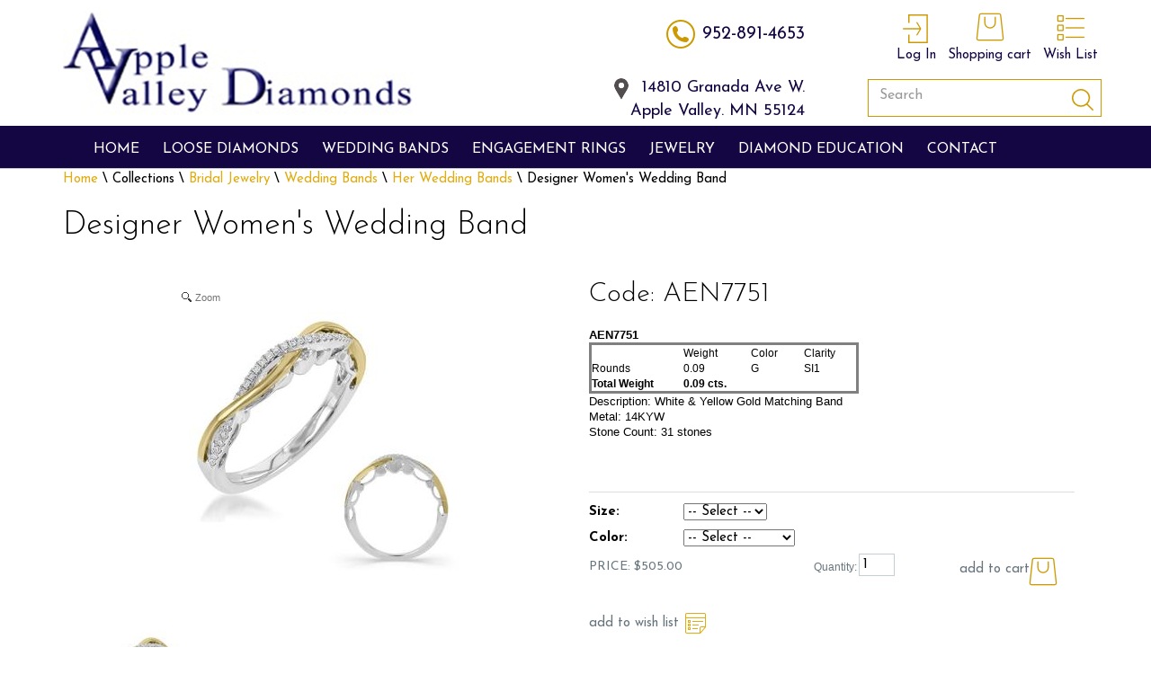

--- FILE ---
content_type: text/html;charset=UTF-8
request_url: https://www.applevalleydiamonds.com/products/11260/designer-womens-wedding-band
body_size: 8273
content:

  <!doctype html>
  <html lang="en">
  <head>
  <meta charset="utf-8">
  <meta content="width=device-width, initial-scale=1.0" name="viewport">
  <title>Designer Women's Wedding Band</title>
  <meta name="title" content="Designer Women's Wedding Band | Apple Valley Diamonds">
  
<meta name="description" content="Two Tone Wedding Band 0.09cts. set in a micro Prong Setting.">

<meta name="keywords" content="">

<link rel="canonical" href="https://www.applevalleydiamonds.com/products/11260/designer-womens-wedding-band" />


  <link href='https://fonts.googleapis.com/css?family=Josefin+Sans:400,300,700' rel='stylesheet' type='text/css'>
  <link rel="stylesheet" type="text/css" href="https://www.applevalleydiamonds.com/css/owl.carousel.css">
  <link rel="stylesheet" type="text/css" href="https://www.applevalleydiamonds.com/css/owl.theme.css">
  <link rel="stylesheet" type="text/css" href="https://www.applevalleydiamonds.com/css/owl.transitions.css">
  <link rel="stylesheet" type="text/css" href="https://www.applevalleydiamonds.com/css/bootstrap.css">
    <link rel="stylesheet" type="text/css" href="https://www.applevalleydiamonds.com/css/main.css"/>

  <script type="text/javascript" src="https://www.applevalleydiamonds.com/js/jquery-1.9.1.min.js"></script>
  <script type="text/javascript" src="https://www.applevalleydiamonds.com/js/owl.carousel.js"></script>
  <script type="text/javascript" src="https://www.applevalleydiamonds.com/js/responsiveslides.min.js"></script>
  <script type="text/javascript" src="https://www.applevalleydiamonds.com/js/bootstrap.min.js"></script>
  <script type="text/javascript" src="https://www.applevalleydiamonds.com/js/common.js"></script>
  <script type="text/javascript" src="https://www.applevalleydiamonds.com/js/productDetails.js"></script>

<script src="https://www.applevalleydiamonds.com/magiczoomplus/magiczoomplus.js" type="text/javascript"></script>
<link rel="stylesheet" href="https://www.applevalleydiamonds.com/magiczoomplus/magiczoomplus.css" type="text/css" media="screen, projection"/>

<script type="text/javascript" src="https://platform-api.sharethis.com/js/sharethis.js#property=647cba7040353a0019caf24e&product=sticky-share-buttons&source=platform" async="async"></script>
  </head>
  

<meta property="og:title" content="Designer Women's Wedding Band | Apple Valley Diamonds"/>
<meta property="og:description" content="Two Tone Wedding Band 0.09cts. set in a micro Prong Setting."/>
<meta property="og:type" content="product" />
<meta property="og:url" content="https://www.applevalleydiamonds.com/products/11260/designer-womens-wedding-band"/>
<meta property="og:image" content="https://applevalleydiamonds.com/files/products/8236CDA7-9467-A014-AA8C82B6BCC06F31.jpg"/> 

	 <script type="application/ld+json">
		{ 
		  "@context" : "http://schema.org",
		  "@type" : "LocalBusiness","name" : "Apple Valley Diamonds","telephone" : "952-891-4653","address": {
		    "@type": "PostalAddress","streetAddress" : "14810 Granada Ave.",
			"addressLocality" : "Apple Valley","addressRegion" : "MN","postalCode" : "55124"},
			"description" : "Select a setting and choose a loose diamond to create your own unique engagement ring. Best prices for quality diamonds in the USA.",
			"url" : "https://www.applevalleydiamonds.com/products/11260/designer-womens-wedding-band",
			"logo" : "http://applevalleydiamonds.com/images/apple-valley-diamonds.png",
			"openingHours": "Mo,Tu,We,Th,Fr,Sa",
			"sameAs": ["https://www.facebook.com/AppleValleyDiamonds/",
			"https://twitter.com/av_diamonds","https://plus.google.com/104974881384743388718",
			"https://www.instagram.com/applevalleydiamonds/"]} 
            </script>
            
	
  <body>
  
<div class="top-section">
  <div class="top no-padding">
    <div class="container top-header"> <a href="https://www.applevalleydiamonds.com/index.cfm" class="apple-valley-diamonds">apple valley diamonds</a>
      <ul class="top-list">
        
        <li><a href="https://www.applevalleydiamonds.com/VIPMember/vip_login.cfm"><span><img src="https://www.applevalleydiamonds.com/images/ico-login.png" alt="login"></span>Log In</a></li>
		
        
        <li><a href="https://www.applevalleydiamonds.com/basket.cfm"><span><img src="https://www.applevalleydiamonds.com/images/ico-cart.png" alt="Shopping cart"></span>Shopping cart</a></li>
        <li><a href="https://www.applevalleydiamonds.com/VIPMember/wishlist.cfm"><span><img src="https://www.applevalleydiamonds.com/images/ico-list.png" alt="Wish Listt"></span>Wish List</a></li>
      </ul>
      <a href="tel:952-891-4653" class="phone">952-891-4653</a>
	  <a href="javascript:;" class="address">14810 Granada Ave W.<br />Apple Valley. MN 55124</a>
     
	   
	 
	  <form class="navbar-form navbar-left search-section" role="search" action="https://www.applevalleydiamonds.com/collectionData.cfm" method="get" onsubmit="if ($('#search').val()=='') return false">
        <div class="form-group">
          <input name="q" value="" id="search" type="text" class="form-control" placeholder="Search" style="padding-right:0px !important">
          <button type="submit" class="btn btn-default search-button">Submit</button>
        </div>
      </form>
    </div>
  </div>
</div>

<div class="nav-section">
  <div class="container">
    <nav class="navbar navbar-default no-padding">
      <div class="navbar-header">
        <button type="button" class="navbar-toggle collapsed" data-toggle="collapse" data-target="#navbar-collapse-1" aria-expanded="false"> <span class="sr-only">Toggle navigation</span> <span class="icon-bar"></span> <span class="icon-bar"></span> <span class="icon-bar"></span> </button>
      </div>
      <div class="collapse navbar-collapse" id="navbar-collapse-1">
        <ul class="nav navbar-nav main-nav">
          <li><a href="https://www.applevalleydiamonds.com/index.cfm">Home</a></li>
          <li><a href="https://www.applevalleydiamonds.com/diamonds">Loose Diamonds</a></li>
          <li><a href="https://www.applevalleydiamonds.com/collections/0-14/wedding-bands">wedding bands</a>
          	<ul>
            
				
				<li><a href="https://www.applevalleydiamonds.com/collections/0-14-27/his-wedding-bands">His Wedding Bands</a></li>
            
				
				<li><a href="https://www.applevalleydiamonds.com/collections/0-14-28/her-wedding-bands">Her Wedding Bands </a></li>
            
            </ul>
          </li>
		  <li><a href="https://www.applevalleydiamonds.com/collections/0-16/engagement-rings">engagement rings</a>
		  		
                <ul>
                    
						
						<li><a href="https://www.applevalleydiamonds.com/collections/0-16-37/3-stone">3 Stone</a></li>
                    
						
						<li><a href="https://www.applevalleydiamonds.com/collections/0-16-32/classic">Classic</a></li>
                    
						
						<li><a href="https://www.applevalleydiamonds.com/collections/0-16-30/halo">Halo</a></li>
                    
						
						<li><a href="https://www.applevalleydiamonds.com/collections/0-16-34/vintage">Vintage</a></li>
                    
                </ul>
                
		  </li>
          
          <li><a href="https://www.applevalleydiamonds.com/collections/4/jewelry">jewelry</a>
            
            <ul>
			
            
			 
			  <li><a href="https://www.applevalleydiamonds.com/collections/0-3/earrings">Earrings</a>
			  
               
                <ul>
                    
							
							<li><a href="https://www.applevalleydiamonds.com/collections/0-3-43/diamond-studs">Diamond Studs</a></li>
						
							
							<li><a href="https://www.applevalleydiamonds.com/collections/0-3-10/diamonds">Diamonds</a></li>
						
							
							<li><a href="https://www.applevalleydiamonds.com/collections/0-3-11/gemstones">Gemstones</a></li>
						
							
							<li><a href="https://www.applevalleydiamonds.com/collections/0-3-41/hoops">Hoops</a></li>
						
                </ul>
                
              </li>
			  
			 
			  <li><a href="https://www.applevalleydiamonds.com/collections/0-19/pendant"> Pendant</a>
			  
               
                <ul>
                    
							
							<li><a href="https://www.applevalleydiamonds.com/collections/0-19-44/diamond-pendants">Diamond Pendants</a></li>
						
                </ul>
                
              </li>
			  
			 
			  <li><a href="https://www.applevalleydiamonds.com/collections/0-4/bracelets">Bracelets</a>
			  
               
                <ul>
                    
							
							<li><a href="https://www.applevalleydiamonds.com/collections/0-4-16/diamonds">Diamonds</a></li>
						
                </ul>
                
              </li>
			  
			 
			  <li><a href="https://www.applevalleydiamonds.com/collections/0-1/rings">Rings</a>
			  
               
                <ul>
                    
							
							<li><a href="https://www.applevalleydiamonds.com/collections/0-1-1/engagement-rings">Engagement Rings</a></li>
						
							
							<li><a href="https://www.applevalleydiamonds.com/collections/0-1-42/fashion">Fashion</a></li>
						
                </ul>
                
              </li>
			  
			  
			  
			  
            </ul>
          </li>
          <li><a href="#">diamond education</a>
            <ul>
            <li><a href="https://www.applevalleydiamonds.com/Natural-and-Lab-Grown-Diamonds">Natural vs. Labgrown</a></li>
              <li><a href="https://www.applevalleydiamonds.com/diamond-education">Diamond Education</a></li>
              <li><a href="https://www.applevalleydiamonds.com/diamond-4c">Diamond 4C's</a></li>
              <li><a href="https://www.applevalleydiamonds.com/diamond-shapes">Diamond Shapes</a></li>
              <li><a href="https://www.applevalleydiamonds.com/precious-metal-type">Precious Metal Types</a></li>
            </ul>
          </li>
          
          <li><a href="https://www.applevalleydiamonds.com/contact">Contact</a></li>
        </ul>
      </div>
    </nav>
  </div>
</div>


  <div class="container">
  
  	
  
  
		<div id="breadcrumbs"><a href="https://www.applevalleydiamonds.com/index.cfm">Home</a> \ Collections \ 
		<a href="https://www.applevalleydiamonds.com/collections/2/bridal-jewelry">Bridal Jewelry</a> \ 
		
		<a href="https://www.applevalleydiamonds.com/collections/2-14/wedding-bands">Wedding Bands</a> \ 
		
		<a href="https://www.applevalleydiamonds.com/collections/2-14-28/her-wedding-bands">Her Wedding Bands </a> \ 
		
		Designer Women's Wedding Band</div>
		
		<h1>Designer Women's Wedding Band</h1>
        
  

<div class="container-fluid description-product no-padding">
              <div class="col-lg-6 col-md-6 col-sm-6 col-xs-12 no-padding">
                       <div class="container-fluid big-img"><span class="container-fluid big-img">
							
                                <a href="https://www.applevalleydiamonds.com/files/products/8236CDA7-9467-A014-AA8C82B6BCC06F31.jpg" class="MagicZoomPlus" rel="magnifier-size:200px;magnifier-border-color:#2a0f3a; magnifier-border-width:2px;" id="BIG_ID">
                                    <img src="https://www.applevalleydiamonds.com/files/products/8236CDA7-9467-A014-AA8C82B6BCC06F31_sm.jpg"  alt="Designer Women's Wedding Band" />
                                </a>
                                                   
                       </span></div>
                      <ul class="container-fluid thumbs no-padding">
						
                        <li class="col-lg-4 col-md-4 col-sm-4 col-xs-4"><a href="https://www.applevalleydiamonds.com/files/products/8236CDA7-9467-A014-AA8C82B6BCC06F31.jpg" rel="zoom-id:BIG_ID" rev="https://www.applevalleydiamonds.com/files/products/8236CDA7-9467-A014-AA8C82B6BCC06F31_sm.jpg"><img src="https://www.applevalleydiamonds.com/files/products/8236CDA7-9467-A014-AA8C82B6BCC06F31_th.jpg"  width="160" /></a></li>
                                                      
                      </ul>
                      
                      <div id="forminfo" style="float:left;">
<script type="text/javascript">
	
	$(document).ready(function() {
		$('#btnSendInfo').click(function(){
			if(ValidateMessage()){
				SendMessage();
			}
			})
	});
	
	
	function ValidateMessage(){
		var msgError = "";
		if($("#contactName2").val() == ""){
			msgError += "\n\t -  name";
		}
		if($("#contactSubject").val() == ""){
			msgError += "\n\t -  subject";
		}
		if ($("#contactEmail2").val() == "") {
			msgError += "\n\t -  email address";
		}
		else{
			if (!validateEmail($("#contactEmail2").val())) {
				msgError += "\n\t - invalid email address";
			}
		}
		if($("#userInput").val().length != 6){
			msgError += "\n\t -  captcha code";
		}
		
		if($("#contactMessage").val() == ""){
			msgError += "\n\t -  message";
		}

		if (msgError != ""){
			alert("Invalid data for:" + msgError);
			return false;
			
		}
		return true;
	}

	function SendMessage(){
		$.ajax({
				cache: false,
				type: "POST",
				url: "https://www.applevalleydiamonds.com/product_contact2AJAX-orig.cfm",
				data: $("#frmContactUsNew").serialize(),
				dataType: 'html',
				success: function(data, textStatus, XMLHttpRequest) {
					if(data == "OK"){
						
						$('#contactContent').hide();
						$('#contactContentConfirm').show();
					}
					else {
						alert("Error on sending message. Please try again later.");
					}
				},
				error: function (request, status, error) { 
					alert("Error executing ajax:");
				} 
				});
	
	}
</script>
	<div id="contactContent">
    <form class="contact" action="" method="post" id="frmContactUsNew" name="frmContactUsNew">
    <input type="hidden" name="contactID" id="contactID" value="11260"> 
	 <input type="hidden" name="hashVal" id="hashVal" value="BBB29EA4DFB2119C97CA7B9AA414E274D79EC7986DF3F5BD77B68CB1CC05E3D7"> 
      <fieldset id="contactContent"  style="width:100%">
      <label> <span style="width:160px"><b>Product Inquiry</b></span>(<font color="#FF0000">*</font>) is required!</label>
	  <label> <span style="width:110px">Name <font color="#FF0000">*</font></span>
      <input type="text" value="" id="contactName2" name="contactName2">
      </label>
      <label> <span style="width:110px">Email <font color="#FF0000">*</font></span>
      <input type="text" value="" id="contactEmail2" name="contactEmail2">
      </label>
      <label> <span style="width:110px">Phone <font color="#FF0000">*</font></span>
      <input type="text" value="" id="contactPhone" name="contactPhone">
      </label>
      <label class="last"> <span style="width:110px">Message <font color="#FF0000">*</font></span>
      <textarea id="contactMessage" name="contactMessage">Designer Women's Wedding Band</textarea>
      </label>
	  <label class="last"> <span style="width:110px">Enter letters<font color="#FF0000">*</font></span>
             <input type="text" name="userInput" id="userInput"  maxlength="6" style="width:80px;margin-right:20px; display:inline;"><br />
             <img src="/CFFileServlet/_cf_captcha/_captcha_img6419949502789475309.png" alt="" height="35" width="200" />

		</label>
	  <label class="last">
      	<input type="button" value="SEND" id="btnSendInfo" style="font-weight:normal;cursor:pointer; background:none repeat scroll 0 0 #e0ac12;color:#FFFFFF;width:90px;float:right;" />
      </label>
      </fieldset>
    </form>
	</div>
	<div id="contactContentConfirm" style="color:#140642;font-weight:bold;text-align:left;display:none; float:left;">Your message was sent successfully.
    
    
    
    </div>


</div>
                </div><!--left-side-->
                
                <div class="col-lg-6 col-md-6 col-sm-6 col-xs-12">
					<h2>Code: AEN7751</h2>
					
                        <p><table border="0" bordercolor="#111111" cellpadding="0" cellspacing="0" style="color: rgb(0, 0, 0); font-family: Times; line-height: normal; border-collapse: collapse;" width="502">  	<tbody>  		<tr>  		</tr>  		<tr>  			<td width="425"><font color="#000000" face="Arial" size="2"><b>AEN7751</b></font>  			<div id="Panel1">  			<table cellpadding="0" cellspacing="0" style="border-collapse: collapse; border-style: solid;" width="300">  				<tbody>  					<tr>  						<td width="35%">&nbsp;</td>  						<td width="25%"><font face="Arial" style="font-size: 9pt;">Weight</font></td>  						<td width="20%"><font face="Arial" style="font-size: 9pt;">Color</font></td>  						<td width="20%"><font face="Arial" style="font-size: 9pt;">Clarity</font></td>  					</tr>  					<tr>  						<td width="35%"><font face="Arial" style="font-size: 9pt;">Rounds</font></td>  						<td width="25%"><font face="Arial" style="font-size: 9pt;">0.09</font></td>  						<td width="20%"><font face="Arial" style="font-size: 9pt;">G</font></td>  						<td width="20%"><font face="Arial" style="font-size: 9pt;">SI1</font></td>  					</tr>  					<tr>  						<td width="35%"><font face="Arial" style="font-size: 9pt;"><b>Total Weight</b></font></td>  						<td width="25%"><font face="Arial" style="font-size: 9pt;"><b>0.09 cts.</b></font></td>  						<td width="20%">&nbsp;</td>  						<td width="20%">&nbsp;</td>  					</tr>  				</tbody>  			</table>  			</div>  			<font color="#000000" face="Arial" size="2"><span id="lblDescription">Description: White &amp; Yellow Gold Matching Band</span><br />  			<span id="lblMetal">Metal: 14KYW</span><br />  			<span id="lblStoneCOunt">Stone Count: 31 stones</span></font></td>  		</tr>  	</tbody>  </table>   <P></p>
                    
                       
					   
					   
										
									   <br /> <br />
					        
                             <form method="post" action="https://www.applevalleydiamonds.com/basket_add.cfm" name="frmItem" id="frmItem" class="cart-box">
                            <ul class="specs">
							  
                                <label style="width:100px">Size:</label>
                                <select name="ItemSize" id="ItemSize" class="input">
                                  <option value="">-- Select --</option>
                                  
                                    <option value="5">5</option>
                                  
                                    <option value="5.5">5.5</option>
                                  
                                    <option value="6">6</option>
                                  
                                    <option value="6.5">6.5</option>
                                  
                                    <option value="7">7</option>
                                  
                                    <option value="7.5">7.5</option>
                                  
                                    <option value="8">8</option>
                                  
                                    <option value="8.5">8.5</option>
                                  
                                    <option value="9">9</option>
                                  
                                    <option value="9.5">9.5</option>
                                  
                                    <option value="10">10</option>
                                  
                                    <option value="10.5">10.5</option>
                                  
                                    <option value="11">11</option>
                                  
                                    <option value="11.5">11.5</option>
                                  
                                    <option value="12">12</option>
                                  
                                    <option value="12.5">12.5</option>
                                  
                                    <option value="13">13</option>
                                  
                                </select>
                                <div class="clear"></div>
                              
                                <label style="width:100px">Color:</label>
                                <select name="ItemColor" id="ItemColor" class="input">
                                  <option value="">-- Select --</option>
                                  
                                    <option value="14k White Gold">14k White Gold</option>
                                  
                                    <option value=" 14k Yellow Gold"> 14k Yellow Gold</option>
                                  
                                    <option value=" 14k Rose Gold"> 14k Rose Gold</option>
                                  
                                </select>
                                <div class="clear"></div>
                              
                            </ul>
							
                                <span style="bold">
                                 PRICE: 
                                $505.00 
                                </span>
                            

                              <span class="qnt">Quantity: </span>
                              <input name="qty" id="qty" class="qty" value="1" type="text" maxlength="2">
                              <input type="hidden" name="ID" id="ID" value="11260">
                             
							  <input class="submit-cart" value="add to cart" type="button" id="addCart">
							  
                              </form>

                              <a href="#" class="add-wishlist" id="addWish">add to wish list</a>
               
			   
			   					  
									 <div class="socialMedia">
										<br />
										<p>If you like this piece, please share it on Facebook, Google+, Pinterest or other Social Media sites.</p>
							<div class="sharethis-sticky-share-buttons"></div>
									 
							
										 
			   
			   
			    
				<div style="font-size:18px;"><br><br><b>Other comments:</b> If you're interested in 18k or 10k gold please call for pricing</div>
				
			   
			    </div>
				
				
				
            </div>
</div>

	  <div style="width:100%; float:left; clear:both; margin-top:30px;">
	  		<h2>You may also like...</h2>
	
			
			  
			<ul class="row products-list">
				
                    <li class="col-lg-2 col-md-2 col-sm-2 col-xs-12"> 
                        <a href="https://www.applevalleydiamonds.com/products/11266/designer-womens-wedding-band"> 
                            <span class="pic"> <img src="https://www.applevalleydiamonds.com/files/products/82858EA6-99DE-4729-247E2E423FF5DD70_th.jpg" alt=" " width="100"/> </span> 
                            <span class="name">Designer Women's Wedding Band</span> 
                        </a> 
                    </li>        
				
                    <li class="col-lg-2 col-md-2 col-sm-2 col-xs-12"> 
                        <a href="https://www.applevalleydiamonds.com/products/11281/designer-womens-wedding-band"> 
                            <span class="pic"> <img src="https://www.applevalleydiamonds.com/files/products/85AA9D59-C657-4B67-32E4054E163BF24E_th.jpg" alt=" " width="100"/> </span> 
                            <span class="name">Designer Women's Wedding Band</span> 
                        </a> 
                    </li>        
				
                    <li class="col-lg-2 col-md-2 col-sm-2 col-xs-12"> 
                        <a href="https://www.applevalleydiamonds.com/products/11256/designer-womens-wedding-band"> 
                            <span class="pic"> <img src="https://www.applevalleydiamonds.com/files/products/81BA6C8A-03C9-325F-26BC0D3864A49DBF_th.jpg" alt=" " width="100"/> </span> 
                            <span class="name">Designer Women's Wedding Band</span> 
                        </a> 
                    </li>        
				
                    <li class="col-lg-2 col-md-2 col-sm-2 col-xs-12"> 
                        <a href="https://www.applevalleydiamonds.com/products/11259/designer-womens-wedding-band"> 
                            <span class="pic"> <img src="https://www.applevalleydiamonds.com/files/products/821E977B-F690-1635-84561B8635EAA6B1_th.jpg" alt=" " width="100"/> </span> 
                            <span class="name">Designer Women's Wedding Band</span> 
                        </a> 
                    </li>        
				
                    <li class="col-lg-2 col-md-2 col-sm-2 col-xs-12"> 
                        <a href="https://www.applevalleydiamonds.com/products/11255/designer-womens-wedding-band"> 
                            <span class="pic"> <img src="https://www.applevalleydiamonds.com/files/products/81AA0C7B-0D03-B0D9-6EE37AFA3F74DE55_th.jpg" alt=" " width="100"/> </span> 
                            <span class="name">Designer Women's Wedding Band</span> 
                        </a> 
                    </li>        
				
                    <li class="col-lg-2 col-md-2 col-sm-2 col-xs-12"> 
                        <a href="https://www.applevalleydiamonds.com/products/11278/designer-womens-wedding-band"> 
                            <span class="pic"> <img src="https://www.applevalleydiamonds.com/files/products/8581ECA9-CFAD-5C15-86338C8B372AF30E_th.jpg" alt=" " width="100"/> </span> 
                            <span class="name">Designer Women's Wedding Band</span> 
                        </a> 
                    </li>        
				
			  </ul>	
	  </div>



  </div>
  

<div class="container-fluid btm">
    <div class="col-lg-3 col-md-3 col-sm-3 col-xs-12 hours">
        <h3>About us</h3>
		<ul>
			<li><a href="https://www.applevalleydiamonds.com/about-us">Our Story</a></li>
			<li><a href="https://www.applevalleydiamonds.com/Why-Apple-Valley-Diamonds">Why Apple Valley Diamonds is the BEST</a></li>
			<li><a href="https://www.applevalleydiamonds.com/Customize-Engagement-Ring">Customize Your Engagement Ring</a></li>
			<li><a href="https://www.applevalleydiamonds.com/Natural-and-Lab-Grown-Diamonds">Natural and Lab Grown Diamonds</a></li>
			<li><a href="https://www.applevalleydiamonds.com/Unsurpassed-Value">Unsurpassed Value</a></li>
			<li><a href="https://www.applevalleydiamonds.com/Buy-with-Confidence">Buy with Confidence</a></li>
		</ul>
    </div>
	
   
    <div class="col-lg-3 col-md-3 col-sm-3 col-xs-12 hours">
        <h3>Our Store Hours are</h3>

<ul class="hours-list">
	<li>Monday: Closed&nbsp;</li>
	<li>Tuesday: 10-6pm</li>
	<li>Wednesday: 10-6pm</li>
	<li>Thursday: 10-6pm</li>
	<li>Friday: 10-6pm</li>
	<li>Saturday: 10-3pm</li>
	<li>Sunday: Closed&nbsp;</li>
</ul>


    </div>
    
    <div class="col-lg-3 col-md-3 col-sm-3 col-xs-12 located">
        <h3>Located at</h3>
        14810 Granada Ave. <br />
Apple Valley, MN 55124
        <a href="https://www.applevalleydiamonds.com/contact" class="location">Directions</a>
    </div>
    
    <div class="col-lg-3 col-md-3 col-sm-3 col-xs-12">
        <ul class="social-list">
            <li class="txt">Follow Us</li>
            <li class="facebook"><a href="https://www.facebook.com/AppleValleyDiamonds/" target="_blank">Facebook</a></li>
            <li class="instagram"><a href="https://www.instagram.com/applevalleydiamonds/">Instagram</a></li>
            <li class="twitter"><a href="https://www.twitter.com/av_diamonds" target="_blank">Twitter</a></li>
            <li class="google-plus"><a href="https://plus.google.com/104974881384743388718/about">Google Plus</a></li>
            <li class="pinterest"><a href="https://www.pinterest.com/avdiamonds/">Pinterest</a></li>
        </ul>
    </div>
</div>
<div class="footer">
  <div class="col-lg-8 col-md-8 col-sm-8 col-xs-12 copyright">
    <p><a href="https://www.applevalleydiamonds.com/privacy">Privacy policy</a> | <a href="https://www.applevalleydiamonds.com/become-VIP-member">Register</a> | <a href="https://www.applevalleydiamonds.com/sales-policy">Sales policy</a></p>
    <p>Copyright &copy; 2016
	  <script language="JavaScript" type="text/javascript">
var d=new Date();
yr=d.getFullYear();
if (yr!=2016)
	    document.write("- "+yr);
</script> APPLE VALLEY DIAMONDS. All Rights Reserved.</p>
  </div>
  <div class="col-lg-4 col-md-4 col-sm-4 col-xs-12 author"> <a href="http://www.JewelryWebsiteDesigners.com">website by JewelryWebsiteDesigners.com</a> </div>
</div>


<!-- Google tag (gtag.js) -->
<script async src="https://www.googletagmanager.com/gtag/js?id=G-3MPYN697QT"></script>
<script>
  window.dataLayer = window.dataLayer || [];
  function gtag(){dataLayer.push(arguments);}
  gtag('js', new Date());

  gtag('config', 'G-3MPYN697QT');
</script>




<script>
  (function(i,s,o,g,r,a,m){i['GoogleAnalyticsObject']=r;i[r]=i[r]||function(){
  (i[r].q=i[r].q||[]).push(arguments)},i[r].l=1*new Date();a=s.createElement(o),
  m=s.getElementsByTagName(o)[0];a.async=1;a.src=g;m.parentNode.insertBefore(a,m)
  })(window,document,'script','https://www.google-analytics.com/analytics.js','ga');

  ga('create', 'UA-85979244-1', 'auto');
  ga('send', 'pageview');

</script> 
  </body>
  </html>


--- FILE ---
content_type: text/css
request_url: https://www.applevalleydiamonds.com/css/main.css
body_size: 7155
content:
body{font-family:'Josefin Sans', sans-serif!important;color:#000;font-size:15px;line-height:160%;margin:0;padding:0;}
h1, h2, h3, h4{font-family:'Josefin Sans', sans-serif;font-weight:300;padding:0;margin:20px 0 20px 0;}
h2.home{text-transform:uppercase;font-size:24px;font-weight:600;color:#585858;height:70px;margin:0 0;}
.clear{clear:both;font-size:0px;line-height:0px;height:0px;}
.container:second{padding-bottom:20px;}
a{color:#e0ac12;}
a:hover{color:#68217f;}
ul, ol{padding:0;margin:0;list-style:none;}
a:hover{text-decoration:none}
.top-section{background:#fff;}
.top{/*height:180px;*/height:140px;position:relative}
.top a{color:#140642}
.no-padding{padding:0!important}
a.apple-valley-diamonds{width:389px;height:119px;background:url(../images/apple-valley-diamonds.png) no-repeat;background-size:100%;text-indent:-9999px;margin:12px 20px 0 0;float:left;position:relative;z-index:2}
ul.top-list{position:absolute;right:0;top:10px;z-index:99;}
ul.top-list li{display:inline-block;vertical-align:top;margin:0 4px;text-align:center}
ul.top-list li span{display:block}
ul.top-list li a{color:#140642;}
a.phone{height:32px;padding:0 0 0 40px;line-height:32px;font-size:20px;position:absolute;right:330px;top:22px;background:url(../images/ico-phone.png) no-repeat left top;}
a.address{height:26px;padding:0 0 0 20px;line-height:26px;font-size:18px;position:absolute;right:330px;/*top:60px;*/top:85px;background:url(../images/map.png) no-repeat left top; text-align:right;}

.socialTop { display:block; width:100%; top:90px; right:0; text-align:right; position:absolute; }

.nav-section{background:#140642;border-bottom:1px solid #ccc;}
.scroll-txt{width:100%;padding:15px 0;text-align:center;font-size:30px;font-weight:900;letter-spacing:.3em;background:#0d0038;color:#fff;font-weight:200;overflow:hidden}
.scroll-txt .txt-scroll{display:block;white-space:nowrap}
.navbar-default{background-color:transparent;border-color:transparent;padding:0;}
.navbar-default .navbar-nav > li > a{color:#fff;}
.navbar-default .navbar-toggle{border-color:transparent;}
.navbar-default .navbar-toggle:hover, .navbar-default .navbar-toggle:focus{background-color:transparent;}
.navbar-default .navbar-toggle .icon-bar{background-color:#e0ac12;}
.navbar-default .navbar-collapse, .navbar-default .navbar-form{border-color:transparent}
.navbar-default .navbar-nav > .open > a, .navbar-default .navbar-nav > .open > a:hover, .navbar-default .navbar-nav > .open > a:focus{background-color:#e0ac12;color:#555;}
.navbar-toggle{margin-top:10px;margin-bottom:0}
.navbar-toggle .icon-bar{border-radius:1px;display:block;height:3px;width:40px;margin:0 0 6px 0}
.navbar{border:1px solid transparent;margin-bottom:0;min-height:0;position:relative;}
ul.main-nav{padding:5px;background-color:transparent;width:auto;padding-bottom:0;}
ul.main-nav li{font-size:16px;text-transform:uppercase;float:none;float:left}
ul.main-nav li a{color:#fff;display:block;padding:10px 13px;}
ul.main-nav li ul li a{color:#fff;display:block;padding:10px 0px 0px 10px;}
ul.main-nav li a:hover{}
ul.main-nav li.selected a{color:#e0ac12;}
ul.main-nav li.selected a:hover, ul.main-nav li.selected a:focus{color:#e0ac12;}
.navbar-default .navbar-nav > li > a:hover, .navbar-default .navbar-nav > li > a:focus{background-color:transparent;color:#fff;}
ul.main-nav li ul{display:none;z-index:99;margin-top:-1px;}
ul.main-nav li:hover ul{display:block;position:absolute;left:0;top:41px;background:#fff;width:200px;padding:0}
ul.main-nav li ul li{font-size:14px;width:100%}
ul.main-nav li ul li a, ul.main-nav li ul li a:hover, ul.main-nav li ul li a:focus{color:#333;border:none;border-bottom:1px solid #e5ece6}
ul.main-nav li:hover ul li{position:relative}
ul.main-nav li:hover ul li:hover{background:#f6f6f6}
ul.main-nav li:hover ul li ul{display:none}
ul.main-nav li:hover ul li:hover ul{display:block;position:absolute;left:200px;top:0;background:#f6f6f6}
.top-header{position:relative;}
.search-section{width:260px;padding:0 0 0 0;position:absolute;right:0;/*top:120px;*/top:80px;}
.form-group{border:1px solid #cc9900;width:100%}
.form-group input, .form-group input:focus{border:none;-webkit-border-radius:0;-moz-border-radius:0;border-radius:0;box-shadow:none;font-size:16px;}
.form-group button.search-button{border:none;width:40px;height:40px;text-indent:-9999px;font-size:0;background:url(../images/ico-search.png) no-repeat;float:right}
a.cart{width:28px;height:28px;background:url(../images/ico-cart.png) no-repeat;margin:40px 0 0 10px;float:left;text-indent:-9999px;}
.slideshow-wrapper .item img{width:100%;max-width:100%}
.hero .txt{padding:25px;background:url(../images/bg-txt.png);margin:30px 0 40px 0;font-size:20px;}
.free-financing{padding:15px 0;background:#e0ac12;color:#fff;font-size:27px;text-align:center}
ul.diamonds-list{border-bottom:1px solid #debd5a;overflow:hidden}
ul.diamonds-list li{border:1px solid #debd5a;box-sizing:border-box;-moz-box-sizing:border-box;-webkit-box-sizing:border-box;text-align:center}
ul.diamonds-list li a{display:block}
ul.diamonds-list li a span{display:block;text-transform:uppercase;font-size:24px;font-weight:600;color:#585858;height:70px;padding:20px 0 0 0}
ul.diamonds-list li a .pic{height:317px;display:block;vertical-align:middle}
ul.diamonds-list li a .pic img{width:auto;max-height:100%;max-width:100%}
.intro{padding:30px 10%;text-align:center;font-size:18px;color:#140642}
.wish-list{width:220px;margin:0 10px 0 0;display:inline-block;}
.wish-list a{width:216px;height:44px;line-height:40px;background:#fff;border:2px solid #d1eeee;font-weight:700;text-transform:uppercase;color:#6cc6f0;font-size:16px;display:block;}
.sign-up-section{width:220px;margin:0 0 0 10px;display:inline-block;}
.sign-up-section a.sign-up{width:216px;height:44px;line-height:40px;background:#d1eeee;border:2px solid #d1eeee;font-weight:700;text-transform:uppercase;color:#6cc6f0;font-size:16px;margin:0 0 10px 0;display:block;}
.find-diamond-section{padding:40px 0;background:#b2beb5;}
.find-diamond-section h2{font-size:50px;color:#fff;margin:0 0 30px 0;display:block;text-align:center;font-weight:300}
.showcase .owl-controls{display:none!important;}
.showcase img{display:block;width:100%;}
.diamond-finder .owl-controls{display:none!important;}
.diamond-finder img{width:100%;display:block;}
.box a{height:60px;line-height:60px;background:#fff;color:#888888;letter-spacing:2px;font-size:16px;font-weight:700;text-transform:uppercase;text-align:center;display:block;}
.btm{padding:40px 30px 20px 30px;background:#e5e5e5}
.hours h3{font-size:20px;font-weight:600;color:#454545;margin:0 0 10px 0;}
.located h3{font-size:20px;font-weight:600;color:#454545;margin:0 0 10px 0;}
a.location{padding:0 0 0 30px;margin:16px 0 0 0;height:32px;line-height:32px;text-transform:uppercase;color:#454545;background:url(../images/ico-located.png) no-repeat;display:block;}
.author{text-align:right}
.footer{padding:40px 30px 20px 30px;background:#140642;overflow:hidden}
.footer, .footer a{color:#888888;}
ul.social-list{float:right;}
ul.social-list li{width:32px;height:32px;line-height:32px;color:#888888;font-size:21px;margin:0 0 0 10px;float:left;}
ul.social-list li:first-child{width:auto;}
ul.social-list li a{width:32px;height:32px;display:block;text-indent:-9999px;}
ul.social-list li.facebook{background:url(../images/facebook.png);}
ul.social-list li.twitter{background:url(../images/twitter.png);}
ul.social-list li.instagram{background:url(../images/instagram.png);}
ul.social-list li.google-plus{background:url(../images/google-plus.png);}
ul.social-list li.pinterest{background:url(../images/pinterest.png);}
.breadcrumbs{font-size:14px;color:#6e6e6e;display:block;overflow:hidden;border-bottom:1px solid #e0ac12;margin:0 0 30px 0;padding:20px 0 10px 0;}
.breadcrumbs a{font-size:14px;color:#333;text-decoration:none}
.products-list{display:block;overflow:hidden;}
.products-list li{margin:0 0 30px 0}
.products-list li a{font-size:18px;display:block;text-align:center;border:1px solid #b2beb5;text-decoration:none;-webkit-transition:all 300ms ease;-moz-transition:all 300ms ease;-ms-transition:all 300ms ease;-o-transition:all 300ms ease;transition:all 300ms ease;}
.products-list li:hover a{border:1px solid #d1eeee;-webkit-transition:all 300ms ease;-moz-transition:all 300ms ease;-ms-transition:all 300ms ease;-o-transition:all 300ms ease;transition:all 300ms ease;}
.products-list li a span.pic{width:100%;display:block;margin:0px;text-align:center}
.products-list li a span.pic img{width:100%;-moz-box-sizing:border-box;-webkit-box-sizing:border-box;box-sizing:border-box;display:inline-block;}
.products-list li a span.name{padding:6px 10px;color:#fff;background:#140642;display:block;-webkit-transition:all 300ms ease;-moz-transition:all 300ms ease;-ms-transition:all 300ms ease;-o-transition:all 300ms ease;transition:all 300ms ease;height:80px;}
.products-list li a:hover span.name{padding:6px 10px;color:#fff;background:#e0ac12;display:block;-webkit-transition:all 300ms ease;-moz-transition:all 300ms ease;-ms-transition:all 300ms ease;-o-transition:all 300ms ease;transition:all 300ms ease;}
.big-img{text-align:center;margin:0 0 20px 0;}
.big-img img{max-width:100%}
ul.thumbs li a img{max-width:100%;}
.description{padding:30px;}
.description-product{margin:0 0 30px 0;}
.description-product p{line-height:26px;}
form.cart-box{width:100%;padding:10px 15px 10px 0px;background:#ffffff;display:block;overflow:hidden;border-top:1px solid #ddd}
form.cart-box span{width:250px;height:30px;line-height:30px;font-size:14px;color:#68757d;float:left;}
form.cart-box span.qnt{width:40px;margin:0 10px 0 0;font-size:12px;font-family:arial;}
form.cart-box span.qty{width:20px;border:1px solid silver;padding-left:5px;}
form.cart-box span.name{width:95px;margin:0 10px 0 0;font-size:15px;}
form.cart-box input{width:40px;height:25px;padding:0 4px;margin:0 10px 0 0;border:1px solid #c3ced5;float:left;}
form.cart-box input[type="button"].submit-cart{width:128px;height:36px;line-height:36px;padding:0 20px 0 0;margin:0;background:url(../images/ico-cart.png) no-repeat right top;border:0;cursor:pointer;color:#68757D;float:right;}
.carttbl{border-collapse:collapse;width:100%;margin:20px 0;}
.carttbl td{border-bottom:1px solid #D6D6D6;padding:5px 10px;}
.carttbl tfoot td{font-weight:bold;background:#140642;font-size:13px;color:#ffffff;}
.carttbl th{background:#140642;font-size:15px;padding:8px 10px;font-weight:normal;color:#ffffff;}
.carttbl .article{color:#333333;font-size:17px;font-style:italic;font-weight:bold;margin:0 0 15px 0;padding:0;}
.carttbl .qty{padding:3px;border:1px solid #cccccc;width:50px;}
.button{width:100px;height:30px;line-height:28px;padding:0 0 0 0;margin:0 0 30px 90px;font-size:16px;background:#e0ac12;color:#ffffff;text-transform:uppercase;cursor:pointer;float:right;border:1px solid #e0ac12;}
a.update{width:50px;height:16px;padding:0 0 0 15px;margin:5px 0 0 0;line-height:15px;background:url(../images/update.png) no-repeat left top;display:block;color:#e0ac12;font-size:14px;}
a.delete{width:50px;height:16px;padding:0 0 0 15px;margin:-10px 0 0 0;line-height:16px;background:url(../images/delete.png) no-repeat left top;display:block;color:#e0ac12;font-size:14px;}
#frmMember{width:600px;margin:20px 0 0 0;display:block;overflow:hidden;}
#frmMember fieldset{width:100%;display:block;padding:0;margin:0;border:0;overflow:hidden;}
#frmMember fieldset label{border-bottom:1px dashed #c3ced5;display:block;margin:0 0 10px 0;padding:0 0 5px 0;width:100%;overflow:hidden;}
#frmMember fieldset label.last{border:none;}
#frmMember fieldset label span{width:210px;line-height:30px;float:left;margin:0 10px 0 0;}
#frmMember fieldset label input{width:60%;height:25px;padding:0 5px;border:1px solid #c3ced5;color:#68757D;float:left;}
#frmMember fieldset label textarea{width:60%;height:100px;padding:0 5px;border:1px solid #d6cec6;color:#68757D;display:block;float:left;}
#frmMember fieldset label select{width:60%;height:25px;padding:0 5px;border:1px solid #d6cec6;color:#68757D;float:left;}
#frmMember fieldset input.send{width:70px;height:28px;line-height:28px;padding:0 7px 0 0;margin:0 0 0 90px;font-size:12px;background:#354884 url(../images/warrow.png) no-repeat 55px 11px;color:#ffffff;text-transform:uppercase;cursor:pointer;float:left;border:0;}
#frmContactUsNew{width:450px;margin:20px 0 0 0;display:block;overflow:hidden;}
#frmContactUsNew fieldset{width:430px;display:block;padding:0;margin:0;border:0;overflow:hidden;}
#frmContactUsNew fieldset label{border-bottom:1px dashed #c3ced5;display:block;margin:0 0 10px 0;padding:0 0 5px 0;width:100%;overflow:hidden;}
#frmContactUsNew fieldset label.last{border:none;}
#frmContactUsNew fieldset label span{float:left;}
#frmContactUsNew fieldset label input{width:295px;height:25px;padding:0 5px;border:1px solid #c3ced5;color:#68757D;display:block;float:left;}
#frmContactUsNew fieldset label textarea{width:295px;height:100px;padding:0 5px;border:1px solid #c3ced5;color:#68757D;display:block;float:left;}
#frmContactUsNew fieldset label.last{border:medium none;}
#frmContact{width:400px;margin:0 0 20px 0;display:block;overflow:hidden;}
#frmContact fieldset{width:100%;display:block;padding:0;margin:0;border:0;overflow:hidden;}
#frmContact fieldset label{border-bottom:1px dashed #DBE3E7;display:block;margin:0 0 10px 0;padding:0 0 5px 0;width:100%;}
#frmContact fieldset label.last{border:none;}
#frmContact fieldset label span{width:80px;line-height:30px;float:left;margin:0 10px 0 0;font-weight:300;}
#frmContact fieldset label input{width:300px;height:25px;padding:0 5px;border:1px solid #C3CED5;color:#68757D;display:block;}
#frmContact fieldset label select{width:300px;height:25px;padding:0 5px;border:1px solid #C3CED5;color:#68757D;display:inline;}
#frmContact fieldset input.send{width:90px;height:30px;line-height:28px;padding:0 7px 0 0;margin:0 0 0 90px;font-size:16px;background:#e0ac12;color:#ffffff;text-transform:uppercase;cursor:pointer;float:left;border:1px solid #e0ac12;}
#contactContent label textarea{width:300px;height:100px;padding:5px;font-family:arial;font-size:12px;border:1px solid #C3CED5;color:#68757D;display:block;}
#frmMakeEnquiry{width:420px;margin:0 0 20px 0;display:block;overflow:hidden;}
#frmMakeEnquiry fieldset{width:100%;display:block;padding:0;margin:0;border:0;overflow:hidden;}
#frmMakeEnquiry fieldset label{border-bottom:1px dashed #DBE3E7;display:block;margin:0 0 10px 0;padding:0 0 5px 0;width:100%;}
#frmMakeEnquiry fieldset label.last{border:none;}
#frmMakeEnquiry fieldset label span{width:80px;line-height:30px;float:left;margin:0 10px 0 0;font-weight:300;}
#frmMakeEnquiry fieldset label input{width:310px;height:25px;padding:0 5px;border:1px solid #C3CED5;color:#68757D;display:block;}
#frmMakeEnquiry fieldset label select{width:230px;height:25px;padding:0 5px;border:1px solid #C3CED5;color:#68757D;display:inline;}
#frmMakeEnquiry fieldset input.send{width:90px;height:30px;line-height:28px;padding:0 7px 0 0;margin:0 0 0 90px;font-size:16px;background:#e0ac12;color:#ffffff;text-transform:uppercase;cursor:pointer;float:left;border:1px solid #e0ac12;}
#frmMakeEnquiry fieldset label textarea{width:310px;height:100px;padding:5px;font-family:arial;font-size:12px;border:1px solid #C3CED5;color:#68757D;display:block;}
a.log-out{width:19px;height:27px;background:url(../images/log-out.png) no-repeat;text-indent:-9999px;float:left;margin:40px 0 0 10px;}
a.add-wishlist{height:23px;line-height:23px;background:url(../images/add-wishlist.png) no-repeat right top;padding:0 30px 0 0;margin:20px 0 0 0;color:#68757d;display:inline-block}
#frmREG{width:306px;display:block;overflow:hidden;}
#frmREG fieldset{width:80%;display:block;padding:0;margin:0;border:0;overflow:hidden;}
#frmREG fieldset div{border-bottom:1px dashed #d6cec6;display:block;margin:0 0 10px 0;padding:0 0 5px 0;width:100%;overflow:hidden;}
#frmREG fieldset div.last{border:none;}
#frmREG fieldset div span{width:110px;line-height:30px;float:left;margin:0 10px 0 0;}
#frmREG fieldset div input{width:80px;height:25px;padding:0 5px;border:1px solid #d6cec6;color:#001221;display:block;float:left;}
#frmREG fieldset div select{width:200px;height:25px;padding:3px;border:1px solid #d6cec6;color:#001221;display:block;float:left;line-height:normal;}
#frmREG H4{display:inline;}
#frmREG fieldset input.send{width:70px;height:28px;line-height:28px;padding:0 7px 0 0;margin:0 0 0 820px;font-size:12px;background:#e0ac12 none repeat scroll 0 0;color:#ffffff;text-transform:uppercase;cursor:pointer;float:left;border:0;}
#col1{float:left;width:440px;}
#col2{float:left;width:310px;margin-left:10px;}
#col3{float:left;width:310px;margin-left:10px;}
.select-shape{width:100%;float:left;margin-left:10px;}
ul.selection-list{width:470px;padding-top:10px;padding-bottom:10px;}
.carat-wrapper{width:100%;float:left;margin-left:10px;padding:0;}
.weight-wrapper{width:100%;float:left;margin-left:10px;padding:0;}
.lab-wrapper{width:100%;float:left;margin-left:10px;padding:0;}
.price-wrapper{width:100%;float:left;margin-left:10px;padding:0;}
.clarity-wrapper{width:100%;float:left;margin-left:10px;padding:0;}
#select-list{width:100%;}
.section-vip-member{margin-bottom:20px;}
form#frmREG.form-reg-member{width:100%;overflow:hidden;display:block;}
form#frmREG.form-reg-member fieldset{display:block;overflow:hidden;border:0;margin:0 0 20px 0;}
form#frmREG.form-reg-member .last-name{margin-left:50px;}
form#frmREG.form-reg-member #registrationFirstName{width:280px}
form#frmREG.form-reg-member #registrationLastName{width:290px}
form#frmREG.form-reg-member #registrationAddress{width:740px;}
form#frmREG.form-reg-member #registrationZipCode{width:50px;}
form#frmREG.form-reg-member span.city{margin-left:20px;width:30px}
form#frmREG.form-reg-member #registrationCity{width:120px;}
form#frmREG.form-reg-member .state-province{margin-left:20px;width:100px}
form#frmREG.form-reg-member #registrationState{width:150px;}
form#frmREG.form-reg-member .country{margin-left:20px;width:50px;}
form#frmREG.form-reg-member #registrationCountry{width:150px;}
form#frmREG.form-reg-member #registrationEmail{width:740px;}
form#frmREG.form-reg-member #registrationCell{width:280px;}
form#frmREG.form-reg-member .enter-code{margin-left:50px;}
form#frmREG.form-reg-member #userInput{width:80px;margin-right:20px;display:inline;}
form#frmREG.form-reg-member #registrationUser{width:280px}
form#frmREG.form-reg-member .pass{margin-left:50px;}
form#frmREG.form-reg-member #registrationPassword{width:290px}
@media (max-width:1199px){ul.main-nav li a{padding:6px 4px;font-size:16px}
.top{height:auto;position:relative;}
}
@media (max-width:900px){ul.social-list li{color:#888888;float:left;font-size:20px;height:32px;line-height:32px;margin:0 0 0 4px;width:32px;}
ul.social-list li{font-size:17px;}
}
.boxcheckout{width:50%;float:left;overflow:hidden;}
.boxcheckoutcontent{width:90%;padding:15px;border:1px solid #eeeeee;overflow:hidden;margin:0 auto;min-height:220px;}
.billingshipping{width:auto;overflow:hidden;border:1px solid #cccccc;}
.divsep{width:50%;float:left;}
.ImgCollection {float:left;clear:both;width:260px;height:auto; margin-right:40px;}
@media (max-width:768px){
.ImgCollection { width:100%; display:block; margin:0; margin-bottom:40px; text-align:center; float:none !important;}

a.address, .socialTop { display:none !important; }
#col1{float:left;width:100%;}
#col2{float:left;width:100%;margin-left:0;}
#col3{float:left;width:100%;margin-left:0;}
.select-shape{width:100%;float:left;margin-left:0;}
ul.selection-list{width:100%;padding-top:10px;padding-bottom:10px;}
.carat-wrapper{width:100%;float:left;margin-left:0;padding:0;}
.weight-wrapper{width:100%;float:left;margin-left:0;padding:0;}
.select-shape{width:100%;float:left;margin-left:0;}
.carat-wrapper{width:100%;float:left;margin-left:0;padding:0;}
.lab-wrapper{width:100%;float:left;margin-left:0;padding:0;}
.price-wrapper{width:100%;float:left;margin-left:0;padding:0;}
.clarity-wrapper{width:100%;float:left;margin-left:0;padding:0;}
#searchResults{overflow:scroll!important}
.section-vip-member{margin-bottom:20px;}
form#frmREG.form-reg-member{width:100%;overflow:hidden;display:block;}
form#frmREG.form-reg-member fieldset#contactContent{display:block;overflow:hidden;border:0;margin:0 0 20px 0;padding:0;width:100%;}
form#frmREG.form-reg-member fieldset div{border-bottom:1px dashed #d6cec6;display:block;margin:0 auto 15px auto;overflow:hidden;padding:0 0 5px 0;width:100%;}
form#frmREG.form-reg-member fieldset div span{width:100%;display:block}
form#frmREG.form-reg-member fieldset input{-moz-box-sizing:border-box;-webkit-box-sizing:border-box;box-sizing:border-box;}
form#frmREG.form-reg-member .last-name{margin-left:0;}
form#frmREG.form-reg-member #registrationFirstName{width:100%}
form#frmREG.form-reg-member #registrationLastName{width:100%}
form#frmREG.form-reg-member #registrationAddress{width:100%}
form#frmREG.form-reg-member #registrationZipCode{width:50px;}
form#frmREG.form-reg-member span.city{margin-left:0;width:100%}
form#frmREG.form-reg-member #registrationCity{width:120px;}
form#frmREG.form-reg-member .state-province{margin-left:0;width:100%}
form#frmREG.form-reg-member #registrationState{width:100%;}
form#frmREG.form-reg-member .country{margin-left:0;width:100%;}
form#frmREG.form-reg-member #registrationCountry{width:150px;}
form#frmREG.form-reg-member #registrationEmail{width:100%;}
form#frmREG.form-reg-member #registrationCell{width:100%;}
form#frmREG.form-reg-member .enter-code{margin-left:0;}
form#frmREG.form-reg-member #userInput{width:100%;margin-right:0;display:inline;}
form#frmREG.form-reg-member #registrationUser{width:100%}
form#frmREG.form-reg-member .pass{margin-left:0;}
form#frmREG.form-reg-member #registrationPassword{width:100%}
form#frmREG.form-reg-member fieldset input.send{margin:0;}
.boxcheckout{width:100%;float:left;overflow:hidden;}
.boxcheckoutcontent{width:93%;padding:7px;border:1px solid #eeeeee;overflow:hidden;margin:0 auto;min-height:220px;margin-top:20px;}
.billingshipping{width:100%;overflow:hidden;border:1px solid #cccccc;}
.divsep{width:100%;float:left;}
.navbar-default{border-bottom:1px solid #6cc6f0;border-color:transparent}
a.apple-valley-diamonds{width:220px;height:67px;background:url(../images/apple-valley-diamonds.png) no-repeat;background-size:100%;text-indent:-9999px;margin:12px 20px 0 0;float:left;position:relative;z-index:2}
.top-header{min-height:180px;position:relative;}
ul.top-list{position:absolute;right:20px;top:10px;}
a.phone{position:absolute;right:20px;top:80px;}
.form-group{overflow:hidden;}
.form-control{width:220px;float:left;}
.form-group button.search-button{float:right}
.form-group button.search-button{border:none;width:40px;height:40px;text-indent:-9999px;font-size:0;background:#fff url(../images/ico-search.png) no-repeat;float:none;position:absolute;right:1px;top:1px;}
.form-control{float:left;height:42px;width:100%;}
.navbar-form{margin:0;}
a.cart{margin:10px auto;}
.search-section{margin:0 auto;padding:0;position:absolute;right:auto;top:125px;width:94%;}
ul.main-nav{padding:10px 0 0 0}
ul.main-nav li{display:block;float:none}
ul.main-nav li a{font-size:18px;}
ul.main-nav li ul li a{font-size:16px;padding:6px 0 6px 30px;}
ul.main-nav li:hover ul{display:block;position:relative;left:auto;top:auto;background:#fff;width:100%;}
ul.main-nav li:hover ul li:hover ul{display:block;position:relative;left:auto;top:auto;background:#fff;width:100%;}
ul.main-nav li ul li ul li a{padding:6px 0 6px 40px;}
.hero-content{width:100%;margin:0 auto;text-align:center}
.hero{height:auto;padding:0;background-size:cover}
.box{margin-bottom:30px;}
.footer{padding:40px 20px 20px 20px;text-align:center}
.footer, .footer a{color:#888888;}
ul.social-list{float:none;display:inline-block;margin-top:20px}
.find-diamond-section h2{font-size:40px;padding:0 20px;}
ul.thumbs{padding:0 0 30px 0!important}

/*input, textarea{-webkit-appearance:none;-webkit-border-radius:0;}*/

.log-out{margin:10px 0 0 10px;}

#diamondCut,#diamondLab,#diamondDiameter,#diamondClarity,#diamondColour { display:none;}
#diamondImage img { width:40px; height:auto;}
table.tbl_results td, table.tbl_results th { font-size:12px; }

}
@media (max-width:640px){ul.diamonds-list li a .pic{height:auto;}
ul.top-list{position:relative;right:auto;top:auto;float:none;display:block;text-align:center;margin:10px 0;}
a.phone{width:170px;position:relative;right:auto;top:auto;float:none;margin:10px auto 0 auto;display:block}
.search-section{margin:10px auto;padding:0;position:relative;right:auto;top:auto;width:94%;float:none;display:block}
a.apple-valley-diamonds{background:rgba(0, 0, 0, 0) url("../images/apple-valley-diamonds.png") no-repeat scroll 0 0/100% auto;float:none;height:67px;margin:12px auto 0 auto;position:relative;text-indent:-9999px;width:220px;z-index:2;display:block}
}
@media (max-width:480px){.hero{height:auto;padding:60px 10px 0 10px;background-size:170%;background-position:60% 0}
.hero .logo{background-size:100%;width:160px;height:70px}
.hero .txt{margin:30px 0 10px 0;font-size:16px;}
.wish-list, .sign-up-section{margin:0 0 20px 0;}
form.cart-box{padding:8px 10px;width:260px;}
form.cart-box input.submit-cart{margin:10px 0 0 0;}
.carttbl{border-collapse:collapse;width:100%;margin:20px 0;}
.carttbl td{border-bottom:1px solid #D6D6D6;padding:5px 1px;font-size:12px;}
.carttbl tfoot td{font-weight:bold;font-size:13px;color:#ffffff;padding:0 10px 0 0;}
.carttbl th{font-size:13px;padding:8px 10px;font-weight:normal;color:#ffffff;}
.carttbl .article{color:#333333;line-height:normal;font-size:12px;font-style:italic;font-weight:bold;margin:0 0 15px 0;padding:0;}
.carttbl td img{max-width:30px;height:auto}
.carttbl .qty{padding:3px;border:1px solid #cccccc;width:50px;}
a.update{width:50px;height:16px;padding:0 0 0 15px;margin:5px 0 0 0;line-height:15px;background:url(../images/update.png) no-repeat left top;display:block;font-size:12px;}
a.delete{width:50px;height:16px;padding:0 0 0 15px;margin:-10px 0 0 0;line-height:16px;background:url(../images/delete.png) no-repeat left top;display:block;font-size:12px;}
.search-form{display:block;float:left;height:40px;overflow:hidden;position:relative;right:auto;top:auto;width:200px;}
.search-form span{display:none;}
.search-form fieldset{background:#fff;border:1px solid #d9d9d9;float:right;height:40px;padding:0;width:200px;}
}
@media (max-width:320px){.hero{height:auto;padding:0;background-size:170%;background-position:60% 0}
form.cart-box input.submit-cart{float:left}
}
.scroll-txt4{height:50px;overflow:hidden;position:relative;}
.scroll-txt4 h3{position:absolute;width:100%;height:100%;margin:0;line-height:50px;text-align:left;-moz-animation:scroll-txt 5s linear infinite alternate;-webkit-animation:scroll-txt 5s linear infinite alternate;animation:scroll-txt 5s linear infinite alternate;}
@-moz-keyframes scroll-txt4{0%{-moz-transform:translateX(70%);}
100%{-moz-transform:translateX(0%);}
}
@-webkit-keyframes scroll-txt4{0%{-webkit-transform:translateX(70%);}
100%{-webkit-transform:translateX(0%);}
}
@keyframes scroll-txt4{0%{-moz-transform:translateX(70%);-webkit-transform:translateX(70%);transform:translateX(70%);}
100%{-moz-transform:translateX(0%);-webkit-transform:translateX(0%);transform:translateX(0%);}
}
.listcontent ul{list-style:outside none disc;}
.listcontent ul li{margin-left:40px;}

.hours ul li a { color:#000000;}
.hours ul li a:hover { color:#cc9900;}

--- FILE ---
content_type: application/javascript
request_url: https://www.applevalleydiamonds.com/js/productDetails.js
body_size: 777
content:
 $(document).ready(function() {
	 
	
	$("#addCart").click(function(){
		if(ValidateBuyItem()){
			$("#frmItem").attr('action', 'https://www.applevalleydiamonds.com/basket_add.cfm');
			$("#frmItem").submit();
		}
		})
	$('#addWish').click(function(){
		if(ValidateBuyItem()){
			$("#frmItem").attr('action', 'https://www.applevalleydiamonds.com/VIPMember/wishList_add.cfm');
			$("#frmItem").submit();
			}
		});

$("#qty").ForceNumericOnly(); 
 });

function ValidateBuyItem(){

	if($("#ItemSize").length >0){
		if($("#ItemSize").val()==""){
			alert("Please select the size");
			return false;
		}
	}

	if($("#ItemColor").val()==""){
		alert("Please select the option");
		return false;
	}

	if($("#qty").val()==""){
		alert("Please complete the quantity field");
		return false;
	}
	return true;
}

function emailFriend(productID){
	var emailURL = "https://www.applevalleydiamonds.com/product_contact.cfm?id=" + productID;
	$("#product_contact_dialog").load(emailURL).dialog(
					{modal:true,
						position:'center',
						width:500,
						title:'Request an Appointment',
						buttons: { 
							"Send": function(){if(ValidateMessage()){SendMessage(); alert("Your message has been sent!");}},
							"Cancel": function(){$(this).dialog("close");}
						} 
					}
					);
}

function emailFriend2(productID){
	var emailURL = "https://www.applevalleydiamonds.com/product_contact2.cfm?id=" + productID;
	$("#product_contact_dialog").load(emailURL).dialog(
					{modal:true,
						position:'center',
						width:500,
						title:'Request More Info',
						buttons: { 
							"Send": function(){if(ValidateMessage()){SendMessage();alert("Your message has been sent!!");}},
							"Cancel": function(){$(this).dialog("close");}
						} 
					}
					);
}


--- FILE ---
content_type: application/javascript
request_url: https://www.applevalleydiamonds.com/js/common.js
body_size: 861
content:
function slideshow(){
	var slideshow = $("#slideshow")
	if (slideshow.length > 0){
		slideshow.owlCarousel({
			navigation : true,
			singleItem : true,
			transitionStyle : "fade",
			autoPlay:5000
	  });
	}
}	

jQuery.fn.ForceNumericOnly = function() { 
return this.each(function() 
{ 
$(this).keydown(function(e) 
{ 
var key = e.charCode || e.keyCode || 0; 
// allow backspace, tab, delete, arrows, numbers and keypad numbers ONLY 
return ( 
key == 8 || 
key == 9 || 
key == 46 || 
(key >= 37 && key <= 40) || 
(key >= 48 && key <= 57) || 
(key >= 96 && key <= 105)); 
}) 
}) 
};


function validateEmail(sEmail) {
    var filter = /^([\w-\.]+)@((\[[0-9]{1,3}\.[0-9]{1,3}\.[0-9]{1,3}\.)|(([\w-]+\.)+))([a-zA-Z]{2,4}|[0-9]{1,3})(\]?)$/;
    if (filter.test(sEmail)) {
        return true;
    }
    else {
        return false;
    }
}	

	
var t;
function textAnimation(){
	
	var txtwrapper = $('.scroll-txt')
	var indent = $('.scroll-txt').width()
	var txt = $('.txt-scroll')
	
	if (txtwrapper.length > 0){
		t=setInterval(function(){
		indent--;
		if (indent >=-(txt.outerWidth()+30)){
			
			txt.css('text-indent', indent)
			}
			else{
				indent = $('.scroll-txt').width()
				}
			}, Math.round(1/100))
		}
	
	}
	
$(function(){
	slideshow();
	//textAnimation()
})
	
	
